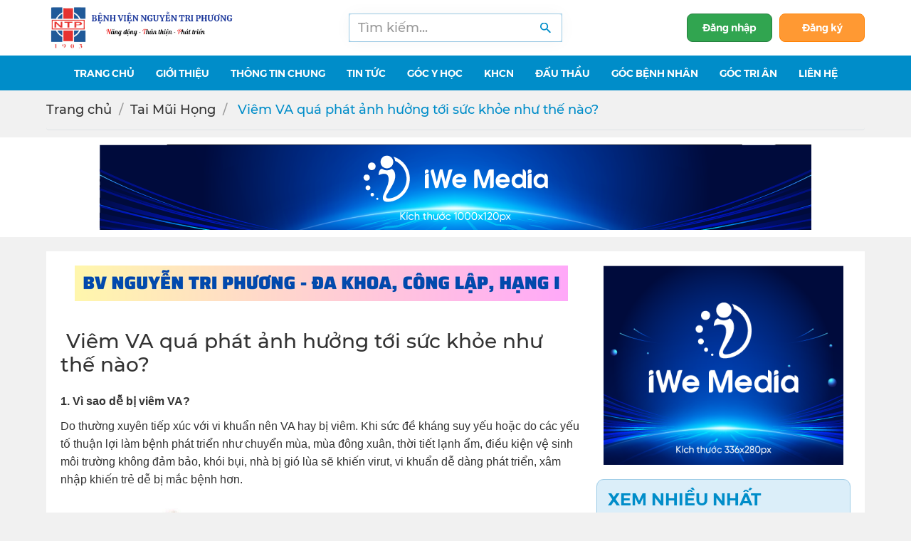

--- FILE ---
content_type: text/html; charset=UTF-8
request_url: https://bvnguyentriphuong.com.vn/tai-mui-hong/viem-va-qua-phat-anh-huong-toi-suc-khoe-nhu-the-nao
body_size: 12028
content:
<!DOCTYPE html>
<html lang="vi">

<head>
	<meta charset="UTF-8">
<meta name="robots" content="index,follow">
<meta http-equiv="X-UA-Compatible" content="IE=edge">
<meta name="viewport" content="width=device-width, initial-scale=1">
<meta name="format-detection" content="telephone=no">
<meta name="title" content="Viêm VA quá phát ảnh hưởng tới sức khỏe như thế nào? | BvNTP">
<meta name="description" content="Viêm VA quá phát là tình trạng viêm VA tái phát nhiều lần gây ảnh hưởng xấu tới sức khỏe. Viêm VA là bệnh lý tai mũi họng thường gặp ở trẻ em nhỏ 1  5 tuổi. Bệnh tuy không đe dọa tính mạng nhưng hay tái phát và gây ra nhiều biến chứng. ">
<meta name="keywords" content="Viêm VA quá phát ảnh hưởng tới sức khỏe như thế nào?">
<meta property="og:locale" content="vi_VN">
<meta property="og:type" content="website">
<meta property="og:title" content="Viêm VA quá phát ảnh hưởng tới sức khỏe như thế nào? | BvNTP">
<meta property="og:description" content="Viêm VA quá phát là tình trạng viêm VA tái phát nhiều lần gây ảnh hưởng xấu tới sức khỏe. Viêm VA là bệnh lý tai mũi họng thường gặp ở trẻ em nhỏ 1  5 tuổi. Bệnh tuy không đe dọa tính mạng nhưng hay tái phát và gây ra nhiều biến chứng. ">
<meta property="og:url" content="https://bvnguyentriphuong.com.vn/tai-mui-hong/viem-va-qua-phat-anh-huong-toi-suc-khoe-nhu-the-nao">
<meta property="og:site_name" content="Bệnh viện Nguyễn Tri Phương">
<meta property="og:image" content="https://bvnguyentriphuong.com.vn/uploads/072022/images/chuy%C3%AAn%20m%C3%B4n/ck%20l%E1%BA%BB/Tai%20m%C5%A9i%20h%E1%BB%8Dng/viem-va-qua-phat.png">
<meta property="og:image:alt" content="Viêm VA quá phát ảnh hưởng tới sức khỏe như thế nào?">
<meta name="twitter:card" content="summary">
<meta name="twitter:title" content="Viêm VA quá phát ảnh hưởng tới sức khỏe như thế nào? | BvNTP">
<meta name="twitter:domain" content="bvnguyentriphuong.com.vn">
<meta name="twitter:description" content="Viêm VA quá phát là tình trạng viêm VA tái phát nhiều lần gây ảnh hưởng xấu tới sức khỏe. Viêm VA là bệnh lý tai mũi họng thường gặp ở trẻ em nhỏ 1  5 tuổi. Bệnh tuy không đe dọa tính mạng nhưng hay tái phát và gây ra nhiều biến chứng. ">
<meta name="twitter:image" content="https://bvnguyentriphuong.com.vn/uploads/072022/images/chuy%C3%AAn%20m%C3%B4n/ck%20l%E1%BA%BB/Tai%20m%C5%A9i%20h%E1%BB%8Dng/viem-va-qua-phat.png">
<meta name="generator" content="Design by IWEB247">
<meta name="author" content="Design by IWEB247">
<meta name="copyright" content="Design by IWEB247">
<title>Viêm VA quá phát ảnh hưởng tới sức khỏe như thế nào? | BvNTP</title>
<link rel="canonical" href="https://bvnguyentriphuong.com.vn/tai-mui-hong/viem-va-qua-phat-anh-huong-toi-suc-khoe-nhu-the-nao">
<link rel="icon" href="/uploads/images/Logo_b%E1%BB%87nh_vi%E1%BB%87n.png" type="image/x-icon">
<link rel="shortcut icon" href="/uploads/images/Logo_b%E1%BB%87nh_vi%E1%BB%87n.png" type="image/x-icon">
<link rel="stylesheet" href="https://bvnguyentriphuong.com.vn/public/dist/bootstrap/bootstrap.min.css">
<link rel="stylesheet" href="https://bvnguyentriphuong.com.vn/public/dist/mmenu/jquery.mmenu.css">

<link rel="stylesheet" href="https://bvnguyentriphuong.com.vn/public/dist/styles/style.css">
<link rel="stylesheet" href="https://bvnguyentriphuong.com.vn/public/dist/styles/custom.css">

<script src="https://bvnguyentriphuong.com.vn/public/dist/scripts/scrollmagic/uncompressed/ScrollMagic.js"></script>
<script src="https://bvnguyentriphuong.com.vn/public/dist/scripts/scrollmagic/minified/ScrollMagic.min.js"></script>
<script src="https://bvnguyentriphuong.com.vn/public/dist/scripts/scrollmagic/uncompressed/plugins/debug.addIndicators.js"></script>
<!--<script src="https://sp.zalo.me/plugins/sdk.js"></script>-->

	<link rel="stylesheet" href="https://bvnguyentriphuong.com.vn/public/dist/styles/overadd.css">
<script src="https://bvnguyentriphuong.com.vn/public/dist/scripts/jquery2.min.js"></script>	<!-- Google tag (gtag.js) -->
<script async src="https://www.googletagmanager.com/gtag/js?id=G-FMDQRSSN70"></script>
<script>
  window.dataLayer = window.dataLayer || [];
  function gtag(){dataLayer.push(arguments);}
  gtag('js', new Date());

  gtag('config', 'G-FMDQRSSN70');
</script></head>

<body>
		<div class="wrapper">
		<header>
		<!-- Desktop -->
	<div class="d-none d-lg-block">
				<div class="header py-10 lazy bg-white">
						<div class="container">
				<div class="row">
					<div class="col-lg-3 d-flex align-items-center">
						<a href="/">
							<img src="/uploads/images/avatar/bvntp.png" alt="Bệnh viện Nguyễn Tri Phương">
						</a>
					</div>
					<div class="col-lg-6 d-flex align-items-center justify-content-center">
						<form action="https://www.google.com.vn/search" method="GET" target="_blank" class="box-search" onsubmit="$('#keyword_google').val('site:bvnguyentriphuong.com.vn ' + $('#keyword_search').val())">
							<div class="input-group border ibr-primary-color-border ibg-primary-light">
								<input type="text" id="keyword_search" class="form-control rounded border-0 shadow-center" placeholder="Tìm kiếm..." value="" autocomplete="off">
								<input type="hidden" name="q" id="keyword_google" value="">
								<button type="submit" class="itext-primary border-0"><i class="iwe iwe-search"></i></button>
							</div>
						</form>
					</div>
					<div class="col-lg-3 d-flex align-items-center justify-content-end">
													<div class="d-flex align-items-center text-xs">
								<a href="https://bvnguyentriphuong.com.vn/dang-nhap" class="btn-login strong d-flex align-items-center">
									Đăng nhập
								</a>
								<a href="https://bvnguyentriphuong.com.vn/dang-ky" class="btn-signup strong itext-9">Đăng ký</a>
							</div>
											</div>
				</div>
			</div>
		</div>
		<nav class="menu-top ibg-primary">
	<div class="container">
		<ul class="nav-menu d-flex justify-content-center">
												<li><a href="/">Trang Chủ</a>
											</li>
									<li><a href="#">Giới thiệu<i class="fas fa-sort-down"></i></a>
													<ul class="submenu">
																	<li><a href="https://bvnguyentriphuong.com.vn/gioi-thieu/su-menh-va-tam-nhin">Sứ mệnh - Tầm nhìn</a>
																			</li>
																	<li><a href="https://bvnguyentriphuong.com.vn/gioi-thieu/nang-luc-benh-vien-nguyen-tri-phuong">Năng lực Bệnh viện </a>
																			</li>
																	<li><a href="https://bvnguyentriphuong.com.vn/gioi-thieu/hinh-thanh-va-phat-trien">Hình thành và phát triển</a>
																			</li>
																	<li><a href="https://bvnguyentriphuong.com.vn/gioi-thieu/co-cau-to-chuc">Cơ cấu tổ chức</a>
																			</li>
																	<li><a href="https://bvnguyentriphuong.com.vn/gioi-thieu/ban-giam-doc">Ban Giám đốc</a>
																			</li>
																	<li><a href="https://bvnguyentriphuong.com.vn/khoi-chuyen-mon">Khối chuyên môn</a>
																			</li>
																	<li><a href="https://bvnguyentriphuong.com.vn/phong-chuc-nang">Phòng Chức Năng</a>
																			</li>
																	<li><a href="https://bvnguyentriphuong.com.vn/pho-bien-phap-luat/chinh-sach-quyen-rieng-tu">Chính sách quyền riêng tư</a>
																			</li>
															</ul>
											</li>
									<li><a href="#">Thông tin chung<i class="fas fa-sort-down"></i></a>
													<ul class="submenu">
																	<li><a href="https://bvnguyentriphuong.com.vn/quy-trinh-kham-benh">Quy trình khám bệnh</a>
																			</li>
																	<li><a href="https://bvnguyentriphuong.com.vn/bang-gia-vien-phi">Bảng giá viện phí</a>
																			</li>
																	<li><a href="https://bvnguyentriphuong.com.vn/hoi-dap">Hỏi đáp</a>
																			</li>
																	<li><a href="https://bvnguyentriphuong.com.vn/lich-kham-benh-dich-vu">Lịch khám bệnh dịch vụ</a>
																			</li>
																	<li><a href="https://bvnguyentriphuong.com.vn/xet-nghiem-tai-nha">Xét nghiệm tại nhà</a>
																			</li>
																	<li><a href="https://bvnguyentriphuong.com.vn/tu-lieu">Tư liệu</a>
																			</li>
															</ul>
											</li>
									<li><a href="#">Tin tức<i class="fas fa-sort-down"></i></a>
													<ul class="submenu">
																	<li><a href="https://bvnguyentriphuong.com.vn/thong-tin-benh-vien">Thông tin bệnh viện</a>
																			</li>
																	<li><a href="https://bvnguyentriphuong.com.vn/hoat-dong-doan-the">Hoạt động Đảng và đoàn thể</a>
																			</li>
																	<li><a href="https://bvnguyentriphuong.com.vn/thong-tin-khoa-hoc">Thông tin khóa học</a>
																			</li>
																	<li><a href="https://bvnguyentriphuong.com.vn/pho-bien-phap-luat">Phổ biến pháp luật</a>
																			</li>
																	<li><a href="https://bvnguyentriphuong.com.vn/van-ban-trien-khai-noi-bo">Văn bản triển khai nội bộ</a>
																			</li>
																	<li><a href="https://bvnguyentriphuong.com.vn/hoat-dong-khen-thuong-tam-guong-trong-bv">Khen thưởng, nêu gương</a>
																			</li>
															</ul>
											</li>
									<li><a href="#">Góc Y học<i class="fas fa-sort-down"></i></a>
													<ul class="submenu">
																	<li><a href="https://bvnguyentriphuong.com.vn/khoa-kham-benh">Khoa Khám bệnh</a>
																			</li>
																	<li><a href="https://bvnguyentriphuong.com.vn/khoi-noi">Khối Nội_Nhi</a>
																			</li>
																	<li><a href="https://bvnguyentriphuong.com.vn/khoi-ngoai">Khối Ngoại_Sản</a>
																			</li>
																	<li><a href="https://bvnguyentriphuong.com.vn/chuyen-khoa-le">Chuyên khoa lẻ</a>
																			</li>
																	<li><a href="https://bvnguyentriphuong.com.vn/can-lam-sang">Cận lâm sàng</a>
																			</li>
																	<li><a href="https://bvnguyentriphuong.com.vn/dieu-duong">Điều dưỡng</a>
																			</li>
																	<li><a href="https://bvnguyentriphuong.com.vn/hoat-dong-duoc">Khoa Dược</a>
																			</li>
																	<li><a href="https://bvnguyentriphuong.com.vn/kham-da-lieu-chuyen-sau">Da liễu chuyên sâu</a>
																			</li>
																	<li><a href="https://bvnguyentriphuong.com.vn/tham-my">Phẫu thuật thẩm mỹ</a>
																			</li>
															</ul>
											</li>
									<li><a href="#">KHCN<i class="fas fa-sort-down"></i></a>
													<ul class="submenu">
																	<li><a href="https://bvnguyentriphuong.com.vn/phac-do-dieu-tri">Phác đồ điều trị</a>
																			</li>
																	<li><a href="https://bvnguyentriphuong.com.vn/tai-lieu-chuyen-mon">Tài liệu chuyên môn</a>
																			</li>
																	<li><a href="https://bvnguyentriphuong.com.vn/quy-trinh-thu-tuc-hanh-chinh">Quy trình thủ tục hành chính</a>
																			</li>
																	<li><a href="https://bvnguyentriphuong.com.vn/nghien-cuu-duoc-dang-tai-tren-tap-chi-quoc-te">Nghiên cứu được đăng tải trên tạp chí quốc tế</a>
																			</li>
																	<li><a href="https://bvnguyentriphuong.com.vn/nghien-cuu-noi-bo-va-dang-tai-tap-chi-trong-nuoc">Nghiên cứu nội bộ và đăng tải tạp chí trong nước</a>
																			</li>
																	<li><a href="https://bvnguyentriphuong.com.vn/nghien-cuu-khoa-hoc-va-thu-nghiem-lam-sang">Nghiên cứu khoa học và Thử nghiệm lâm sàng</a>
																			</li>
															</ul>
											</li>
									<li><a href="https://bvnguyentriphuong.com.vn/thong-tin-dau-thau">Đấu thầu</a>
											</li>
									<li><a href="#">Góc Bệnh Nhân<i class="fas fa-sort-down"></i></a>
													<ul class="submenu">
																	<li><a href="https://bvnguyentriphuong.com.vn/cau-lac-bo-benh-nhan">Câu lạc bộ bệnh nhân</a>
																			</li>
																	<li><a href="https://bvnguyentriphuong.com.vn/bac-si-tu-van">Bác sĩ tư vấn</a>
																			</li>
																	<li><a href="https://bvnguyentriphuong.com.vn/danh-sach-video">Video clip y tế</a>
																			</li>
																	<li><a href="#">Thông tin & Tiện ích</a>
																					<ul class="submenu">
																									<li><a href="https://bvnguyentriphuong.com.vn/he-thong-thanh-toan-the">Hệ thống thanh toán thẻ</a></li>
																									<li><a href="https://bvnguyentriphuong.com.vn/phan-mem-dat-hen">Phần mềm đặt hẹn</a></li>
																									<li><a href="https://bvnguyentriphuong.com.vn/tin-tuc-y-duoc-khac">Tin tức y dược khác</a></li>
																							</ul>
																			</li>
																	<li><a href="https://bvnguyentriphuong.com.vn/lieu-thuoc-tinh-than">Liều thuốc tinh thần</a>
																			</li>
																	<li><a href="https://bvnguyentriphuong.com.vn/kien-thuc-cho-nguoi-benh">Kiến thức cho người bệnh</a>
																			</li>
																	<li><a href="https://bvnguyentriphuong.com.vn/tam-ly">Tâm lý</a>
																			</li>
															</ul>
											</li>
									<li><a href="#">Góc Tri Ân<i class="fas fa-sort-down"></i></a>
													<ul class="submenu">
																	<li><a href="https://bvnguyentriphuong.com.vn/hoat-dong-tu-thien">Hoạt động từ thiện</a>
																			</li>
																	<li><a href="https://bvnguyentriphuong.com.vn/thu-cam-on">Thư cám ơn</a>
																			</li>
																	<li><a href="https://bvnguyentriphuong.com.vn/gian-hang-yeu-thuong-hoat-dong-cua-manh-thuong-quan">Gian hàng yêu thương & hoạt động của mạnh thường quân</a>
																			</li>
															</ul>
											</li>
									<li><a href="/lien-he">Liên hệ</a>
											</li>
									</ul>
	</div>
</nav>	</div>
	<!-- Mobile -->
	<div class="d-lg-none">
		<div class="block-mobile-nav d-flex justify-content-between align-items-center">
			<a class="p-4" href="/">
				<img src="/uploads/images/avatar/bvntp.png" alt="Bệnh viện Nguyễn Tri Phương">
			</a>
			<a class="p-2" data-toggle="collapse" href="#collapseMBsearch" role="button" aria-expanded="false" aria-controls="collapseMBsearch"><i class="iwe iwe-search"></i><span class="sr-only">Search</span></a>
			<a class="p-2" data-toggle="collapse" href="#collapseMBuser" role="button" aria-expanded="false" aria-controls="collapseMBuser">
			<svg xmlns="http://www.w3.org/2000/svg" class="h-5 w-5" viewBox="0 0 20 20" fill="currentColor" style="width: 20px; height: 20px; color: #008dc9;">
			<path fill-rule="evenodd" d="M10 9a3 3 0 100-6 3 3 0 000 6zm-7 9a7 7 0 1114 0H3z" clip-rule="evenodd" />
			</svg>
			<span class="sr-only">Search</span></a>
			<a class="p-2 btn-menu" href="#menu-mobi">
				<i class="iwe iwe-menu"></i><span class="sr-only">Menu</span>
			</a>
		</div>
		<div class="dropfrm-search collapse" id="collapseMBsearch">
			<div class="nav-search">
				<form action="https://www.google.com.vn/search" method="GET" target="_blank" onsubmit="$('#keyword_google_mb').val('site:bvnguyentriphuong.com.vn ' + $('#keyword_search_mb').val())">
					<div class="input-group">
						<input type="text" id="keyword_search_mb" class="form-control rounded-0" placeholder="Từ khóa..." value="" autocomplete="off">
						<input type="hidden" name="q" id="keyword_google_mb" value="">
						<div class="input-group-append">
							<button class="btn rounded-0 ibg-primary text-white" type="submit">
								<i class="iwe iwe-search-white"></i>
							</button>
						</div>
					</div>
				</form>
			</div>
		</div>
		<div class="collapse" id="collapseMBuser" aria-labelledby="dropdownMenu">
													<div class="d-flex flex-column text-xs">
								<a href="https://bvnguyentriphuong.com.vn/dang-nhap" class="strong d-flex align-items-center p-2">
									Đăng nhập
								</a>
								<a href="https://bvnguyentriphuong.com.vn/dang-ky" class=" strong itext-9 p-2">Đăng ký</a>
							</div>
														</div>
		<nav id="menu-mobi">
  <div id="panel-menu">
    <ul>
                        <li><a href="/">Trang Chủ</a>
                      </li>
                  <li><a href="#">Giới thiệu</a>
                          <ul>
                                  <li><a href="https://bvnguyentriphuong.com.vn/gioi-thieu/su-menh-va-tam-nhin">Sứ mệnh - Tầm nhìn</a>
                                      </li>
                                  <li><a href="https://bvnguyentriphuong.com.vn/gioi-thieu/nang-luc-benh-vien-nguyen-tri-phuong">Năng lực Bệnh viện </a>
                                      </li>
                                  <li><a href="https://bvnguyentriphuong.com.vn/gioi-thieu/hinh-thanh-va-phat-trien">Hình thành và phát triển</a>
                                      </li>
                                  <li><a href="https://bvnguyentriphuong.com.vn/gioi-thieu/co-cau-to-chuc">Cơ cấu tổ chức</a>
                                      </li>
                                  <li><a href="https://bvnguyentriphuong.com.vn/gioi-thieu/ban-giam-doc">Ban Giám đốc</a>
                                      </li>
                                  <li><a href="https://bvnguyentriphuong.com.vn/khoi-chuyen-mon">Khối chuyên môn</a>
                                      </li>
                                  <li><a href="https://bvnguyentriphuong.com.vn/phong-chuc-nang">Phòng Chức Năng</a>
                                      </li>
                                  <li><a href="https://bvnguyentriphuong.com.vn/pho-bien-phap-luat/chinh-sach-quyen-rieng-tu">Chính sách quyền riêng tư</a>
                                      </li>
                              </ul>
                      </li>
                  <li><a href="#">Thông tin chung</a>
                          <ul>
                                  <li><a href="https://bvnguyentriphuong.com.vn/quy-trinh-kham-benh">Quy trình khám bệnh</a>
                                      </li>
                                  <li><a href="https://bvnguyentriphuong.com.vn/bang-gia-vien-phi">Bảng giá viện phí</a>
                                      </li>
                                  <li><a href="https://bvnguyentriphuong.com.vn/hoi-dap">Hỏi đáp</a>
                                      </li>
                                  <li><a href="https://bvnguyentriphuong.com.vn/lich-kham-benh-dich-vu">Lịch khám bệnh dịch vụ</a>
                                      </li>
                                  <li><a href="https://bvnguyentriphuong.com.vn/xet-nghiem-tai-nha">Xét nghiệm tại nhà</a>
                                      </li>
                                  <li><a href="https://bvnguyentriphuong.com.vn/tu-lieu">Tư liệu</a>
                                      </li>
                              </ul>
                      </li>
                  <li><a href="#">Tin tức</a>
                          <ul>
                                  <li><a href="https://bvnguyentriphuong.com.vn/thong-tin-benh-vien">Thông tin bệnh viện</a>
                                      </li>
                                  <li><a href="https://bvnguyentriphuong.com.vn/hoat-dong-doan-the">Hoạt động Đảng và đoàn thể</a>
                                      </li>
                                  <li><a href="https://bvnguyentriphuong.com.vn/thong-tin-khoa-hoc">Thông tin khóa học</a>
                                      </li>
                                  <li><a href="https://bvnguyentriphuong.com.vn/pho-bien-phap-luat">Phổ biến pháp luật</a>
                                      </li>
                                  <li><a href="https://bvnguyentriphuong.com.vn/van-ban-trien-khai-noi-bo">Văn bản triển khai nội bộ</a>
                                      </li>
                                  <li><a href="https://bvnguyentriphuong.com.vn/hoat-dong-khen-thuong-tam-guong-trong-bv">Khen thưởng, nêu gương</a>
                                      </li>
                              </ul>
                      </li>
                  <li><a href="#">Góc Y học</a>
                          <ul>
                                  <li><a href="https://bvnguyentriphuong.com.vn/khoa-kham-benh">Khoa Khám bệnh</a>
                                      </li>
                                  <li><a href="https://bvnguyentriphuong.com.vn/khoi-noi">Khối Nội_Nhi</a>
                                      </li>
                                  <li><a href="https://bvnguyentriphuong.com.vn/khoi-ngoai">Khối Ngoại_Sản</a>
                                      </li>
                                  <li><a href="https://bvnguyentriphuong.com.vn/chuyen-khoa-le">Chuyên khoa lẻ</a>
                                      </li>
                                  <li><a href="https://bvnguyentriphuong.com.vn/can-lam-sang">Cận lâm sàng</a>
                                      </li>
                                  <li><a href="https://bvnguyentriphuong.com.vn/dieu-duong">Điều dưỡng</a>
                                      </li>
                                  <li><a href="https://bvnguyentriphuong.com.vn/hoat-dong-duoc">Khoa Dược</a>
                                      </li>
                                  <li><a href="https://bvnguyentriphuong.com.vn/kham-da-lieu-chuyen-sau">Da liễu chuyên sâu</a>
                                      </li>
                                  <li><a href="https://bvnguyentriphuong.com.vn/tham-my">Phẫu thuật thẩm mỹ</a>
                                      </li>
                              </ul>
                      </li>
                  <li><a href="#">KHCN</a>
                          <ul>
                                  <li><a href="https://bvnguyentriphuong.com.vn/phac-do-dieu-tri">Phác đồ điều trị</a>
                                      </li>
                                  <li><a href="https://bvnguyentriphuong.com.vn/tai-lieu-chuyen-mon">Tài liệu chuyên môn</a>
                                      </li>
                                  <li><a href="https://bvnguyentriphuong.com.vn/quy-trinh-thu-tuc-hanh-chinh">Quy trình thủ tục hành chính</a>
                                      </li>
                                  <li><a href="https://bvnguyentriphuong.com.vn/nghien-cuu-duoc-dang-tai-tren-tap-chi-quoc-te">Nghiên cứu được đăng tải trên tạp chí quốc tế</a>
                                      </li>
                                  <li><a href="https://bvnguyentriphuong.com.vn/nghien-cuu-noi-bo-va-dang-tai-tap-chi-trong-nuoc">Nghiên cứu nội bộ và đăng tải tạp chí trong nước</a>
                                      </li>
                                  <li><a href="https://bvnguyentriphuong.com.vn/nghien-cuu-khoa-hoc-va-thu-nghiem-lam-sang">Nghiên cứu khoa học và Thử nghiệm lâm sàng</a>
                                      </li>
                              </ul>
                      </li>
                  <li><a href="https://bvnguyentriphuong.com.vn/thong-tin-dau-thau">Đấu thầu</a>
                      </li>
                  <li><a href="#">Góc Bệnh Nhân</a>
                          <ul>
                                  <li><a href="https://bvnguyentriphuong.com.vn/cau-lac-bo-benh-nhan">Câu lạc bộ bệnh nhân</a>
                                      </li>
                                  <li><a href="https://bvnguyentriphuong.com.vn/bac-si-tu-van">Bác sĩ tư vấn</a>
                                      </li>
                                  <li><a href="https://bvnguyentriphuong.com.vn/danh-sach-video">Video clip y tế</a>
                                      </li>
                                  <li><a href="#">Thông tin & Tiện ích</a>
                                          <ul>
                                                  <li><a href="https://bvnguyentriphuong.com.vn/he-thong-thanh-toan-the">Hệ thống thanh toán thẻ</a></li>
                                                  <li><a href="https://bvnguyentriphuong.com.vn/phan-mem-dat-hen">Phần mềm đặt hẹn</a></li>
                                                  <li><a href="https://bvnguyentriphuong.com.vn/tin-tuc-y-duoc-khac">Tin tức y dược khác</a></li>
                                              </ul>
                                      </li>
                                  <li><a href="https://bvnguyentriphuong.com.vn/lieu-thuoc-tinh-than">Liều thuốc tinh thần</a>
                                      </li>
                                  <li><a href="https://bvnguyentriphuong.com.vn/kien-thuc-cho-nguoi-benh">Kiến thức cho người bệnh</a>
                                      </li>
                                  <li><a href="https://bvnguyentriphuong.com.vn/tam-ly">Tâm lý</a>
                                      </li>
                              </ul>
                      </li>
                  <li><a href="#">Góc Tri Ân</a>
                          <ul>
                                  <li><a href="https://bvnguyentriphuong.com.vn/hoat-dong-tu-thien">Hoạt động từ thiện</a>
                                      </li>
                                  <li><a href="https://bvnguyentriphuong.com.vn/thu-cam-on">Thư cám ơn</a>
                                      </li>
                                  <li><a href="https://bvnguyentriphuong.com.vn/gian-hang-yeu-thuong-hoat-dong-cua-manh-thuong-quan">Gian hàng yêu thương & hoạt động của mạnh thường quân</a>
                                      </li>
                              </ul>
                      </li>
                  <li><a href="/lien-he">Liên hệ</a>
                      </li>
                            <li><a href="https://bvnguyentriphuong.com.vn/dang-nhap">Đăng nhập</a></li>
        <li><a href="https://bvnguyentriphuong.com.vn/dang-ky">Đăng ký</a></li>
          </ul>
  </div>
</nav>	</div>
</header>
		
<script type="application/ld+json"> 
{ 
  "@context":"http://schema.org", 
  "@type":"BreadcrumbList", 
  "itemListElement":[{ "@type":"ListItem", "position":1, "item":{ "@id":"https://bvnguyentriphuong.com.vn/tai-mui-hong", "name":"Tai Mũi Họng"}}] 
} </script> 

 <script type="application/ld+json">
{"@context":"http://schema.org", 
"@type":"NewsArticle", 
"mainEntityOfPage":{
  "@type":"WebPage","@id":"https://bvnguyentriphuong.com.vn/tai-mui-hong/viem-va-qua-phat-anh-huong-toi-suc-khoe-nhu-the-nao"}, 
  "headline":" Viêm VA quá phát ảnh hưởng tới sức khỏe như thế nào?",
  "description":"Viêm VA quá phát là tình trạng viêm VA tái phát nhiều lần gây ảnh hưởng xấu tới sức khỏe. Viêm VA là bệnh lý tai mũi họng thường gặp ở trẻ em nhỏ 1  5 tuổi. Bệnh tuy không đe dọa tính mạng nhưng hay tái phát và gây ra nhiều biến chứng. ",
  "keywords": "Viêm VA quá phát ảnh hưởng tới sức khỏe như thế nào?",
  "image":{"@type":"ImageObject",
    "url":"https://bvnguyentriphuong.com.vn/uploads/072022/images/chuy%C3%AAn%20m%C3%B4n/ck%20l%E1%BA%BB/Tai%20m%C5%A9i%20h%E1%BB%8Dng/viem-va-qua-phat.png"}, 
    "datePublished":"2022-08-05T15:00:24+07:00",
    "dateModified":"2022-08-05T14:57:00+07:00", 
    "author":{ "@type":"Person", "url": "https://bvnguyentriphuong.com.vn/gioi-thieu/hinh-thanh-va-phat-trien", "name":"Bệnh viện Nguyễn Tri Phương - đa khoa hạng 1 Tp.HCM" },  
    "publisher":{ 
      "@type": "Organization", 
      "name":"Bệnh viện Nguyễn Tri Phương - đa khoa hạng 1 Tp.HCM", 
      "url": "https://bvnguyentriphuong.com.vn",
      "logo":{"@type":"ImageObject", "url":"https://bvnguyentriphuong.com.vn/uploads/images/avatar/bvntp.png"
    }
  }
}      
</script> 
  <script type="application/ld+json">
  {
    "@context": "http://schema.org",
    "@type": "ItemList",
    "name": "Tin liên quan",
    "itemListElement": [
            {
        "@type": "ListItem",
        "position": 1,
        "item": {
          "@id": "https://bvnguyentriphuong.com.vn/tai-mui-hong/cau-truc-xuong-va-sun-cua-mui",
          "name": "Cấu trúc xương và sụn của mũi"
        }
      },            {
        "@type": "ListItem",
        "position": 2,
        "item": {
          "@id": "https://bvnguyentriphuong.com.vn/tai-mui-hong/giai-phau-cuon-mui-va-nhung-bat-thuong-hay-gap",
          "name": "Giải phẫu cuốn mũi và những bất thường hay gặp"
        }
      },            {
        "@type": "ListItem",
        "position": 3,
        "item": {
          "@id": "https://bvnguyentriphuong.com.vn/tai-mui-hong/cau-tao-tai-nguoi",
          "name": "Cấu tạo tai người"
        }
      },            {
        "@type": "ListItem",
        "position": 4,
        "item": {
          "@id": "https://bvnguyentriphuong.com.vn/tai-mui-hong/ro-luan-nhi-la-gi-co-the-gay-ra-bien-chung-gi",
          "name": "Rò luân nhĩ là gì? Có thể gây ra biến chứng gì"
        }
      },            {
        "@type": "ListItem",
        "position": 5,
        "item": {
          "@id": "https://bvnguyentriphuong.com.vn/tai-mui-hong/cap-nhat-luu-do-huong-dan-dieu-tri-viem-mui-xoang-man-tinh-cua-dien-dan-chau-au",
          "name": "Cập nhật lưu đồ hướng dẫn điều trị viêm mũi xoang mạn tính của Diễn đàn Châu Âu"
        }
      }          ]
  }
  </script>

<div class='block-breadcrumb b'><div class='container'><ul class='breadcrumb py-15 border-bottom'><li><a href="https://bvnguyentriphuong.com.vn/">Trang chủ</a></li><li><a href="https://bvnguyentriphuong.com.vn/tai-mui-hong">Tai Mũi Họng</a></li><li style="color:#008dc9">️ Viêm VA quá phát ảnh hưởng tới sức khỏe như thế nào?</li></ul></div></div>
			<div class="ads pt-20 text-center">
			<div class="container">
									<a href="https://iweb247.com/">
						<img src="https://bvnguyentriphuong.com.vn/uploads2025/userfiles/0/images/update-banner-1000x120px.png" alt="Liên hệ banner quảng cáo">
					</a>
							</div>
		</div>
	
    <div class="page-detail-news pt-20">
    <div class="container">
      <div class="bg-white px-20 pb-20">
        <div class="post-detail row">
          <div class="col-lg-8 col-md-7">
                                          <div class="ads pt-20 text-center">
                                      <a href="https://bvnguyentriphuong.com.vn/gioi-thieu/nang-luc-benh-vien-nguyen-tri-phuong">
                      <img src="https://bvnguyentriphuong.com.vn/uploads/112023/images/Th%C6%B0%C6%A1%CC%80ng%20du%CC%80ng/%C4%91%E1%BA%A7u%20m%E1%BB%97i%20b%C3%A0i.png" alt="">
                    </a>
                                  </div>
                                      <h1 class="b mt-30">️ Viêm VA quá phát ảnh hưởng tới sức khỏe như thế nào?</h1>
            <div class=" mt-20">
             
              <div id="toc" class="toc">
                  <button class="toc-btn">
                      <i class="fa fa-bars" aria-hidden="true"></i><span>Mục lục</span> 
                      <span class="arrow-icon"><i class="fa fa-angle-down" aria-hidden="true"></i></span>
                  </button>
              </div>
              <div class="tableOfContent prose">
                  <div class="block-editor-content block20 block-aritcle">
                      <div class="block-content content">
                          <p><strong><span style="font-size:16px;"><span style="font-family:Arial,Helvetica,sans-serif;">1. Vì sao dễ bị viêm VA?</span></span></strong></p>

<p><span style="font-size:16px;"><span style="font-family:Arial,Helvetica,sans-serif;">Do thường xuyên tiếp xúc với vi khuẩn nên VA hay bị viêm. Khi sức đề kháng suy yếu hoặc do các yếu tố thuận lợi làm bệnh phát triển như chuyển mùa, mùa đông xuân, thời tiết lạnh ẩm, điều kiện vệ sinh môi trường không đảm bảo, khói bụi, nhà bị gió lùa sẽ khiến virut, vi khuẩn dễ dàng phát triển, xâm nhập khiến trẻ dễ bị mắc bệnh hơn.</span></span></p>

<p style="text-align: center;"><span style="font-size:16px;"><span style="font-family:Arial,Helvetica,sans-serif;"><img alt="viem-va-qua-phat" aria-describedby="caption-attachment-58013" data-lazy-src="https://benhvienthucuc.vn/wp-content/uploads/2016/07/viem-va-qua-phat.png" data-ll-status="loaded" height="314" src="https://benhvienthucuc.vn/wp-content/uploads/2016/07/viem-va-qua-phat.png" width="500" /></span></span></p>

<p id="caption-attachment-58013" style="text-align: center;"><em><span style="font-size:16px;"><span style="font-family:Arial,Helvetica,sans-serif;">Do thường xuyên tiếp xúc với vi khuẩn nên VA hay bị viêm</span></span></em></p>

<p><span style="font-size:16px;"><span style="font-family:Arial,Helvetica,sans-serif;">Với trẻ còi xương, suy dinh dưỡng, trẻ&nbsp;đẻ non, cơ địa dị ứng hoặc đang mắc bệnh mạn tính hoặc bệnh làm suy giảm hệ thống miễn dịch, như sởi, cúm&hellip; cũng là những yếu tố thuận lợi cho viêm V.A tái diễn.</span></span></p>

<p><span style="font-size:16px;"><span style="font-family:Arial,Helvetica,sans-serif;">Viêm VA chiếm tỷ lệ khá cao, khoảng 30 &ndash; 40% trẻ em Việt Nam, như vậy cứ 3 trẻ thì có 1&nbsp;trẻ bị viêm VA, tần suất mỗi năm trẻ có thể bị 4 &ndash; 6 đợt viêm cấp.</span></span></p>

<p>&nbsp;</p>

<p><strong><span style="font-size:16px;"><span style="font-family:Arial,Helvetica,sans-serif;">2. Viêm VA quá phát gây ảnh hưởng tới sức khỏe</span></span></strong></p>

<p><span style="font-size:16px;"><span style="font-family:Arial,Helvetica,sans-serif;">Khi viêm VA kéo dài, tổ chức VA có thể xơ hóa hoặc quá phát gọi là viêm VA mạn tính, kích thước VA tăng lên gây hẹp cửa mũi sau, cản trở thông khí qua mũi, làm giảm lượng không khí vào phổi, dẫn tới thiếu oxy cung cấp cho não.</span></span></p>

<p><span style="font-size:16px;"><span style="font-family:Arial,Helvetica,sans-serif;">Khi bị viêm VA quá phát, trẻ chảy mũi thường xuyên, lúc nhiều lúc ít, khi trong khi đục, nhiều khi chảy mũi xanh kéo dài, trước kia thường thấy trẻ thò lò mũi xanh. Trẻ tắc ngạt mũi phải thở bằng miệng, ngủ không ngon giấc, hay giật mình, hoảng hốt, ngủ ngáy và có khi có những cơn ngưng thở khi ngủ rất nguy hiểm.</span></span></p>

<p style="text-align: center;"><span style="font-size:16px;"><span style="font-family:Arial,Helvetica,sans-serif;"><img alt="Viêm VA quá phát ảnh hưởng như thé nào đến sức khỏe" aria-describedby="caption-attachment-58014" data-lazy-src="https://benhvienthucuc.vn/wp-content/uploads/2016/07/viem-va-qua-phat1.jpg" data-ll-status="loaded" height="350" src="https://benhvienthucuc.vn/wp-content/uploads/2016/07/viem-va-qua-phat1.jpg" width="500" /></span></span></p>

<p id="caption-attachment-58014" style="text-align: center;"><em><span style="font-size:16px;"><span style="font-family:Arial,Helvetica,sans-serif;">Viêm VA quá phát gây nhiều biến chứng nguy hiểm tới sức khỏe của trẻ nên cần điều trị sớm</span></span></em></p>

<p><span style="font-size:16px;"><span style="font-family:Arial,Helvetica,sans-serif;">Ban ngày trẻ mệt mỏi, lờ đờ, học hành không tập trung, khó tiếp thu. Có khi trẻ nghe kém, sự phát triển thể chất và trí tuệ đều bị ảnh hưởng.</span></span></p>

<p>&nbsp;</p>

<p><strong><span style="font-size:16px;"><span style="font-family:Arial,Helvetica,sans-serif;">3. Điều trị viêm VA quá phát</span></span></strong></p>

<p><span style="font-size:16px;"><span style="font-family:Arial,Helvetica,sans-serif;">Khi VA bị viêm, viêm tái diễn nhiều lần thì nó không còn khả năng để thực thi nhiệm vụ của mình nữa. Mặt khác, khi VA bị viêm quá phát làm bít tắc cửa mũi sau, cản trở đường thở bằng mũi, ứ đọng dịch và mủ ở mũi. Những hiện tượng này gây ra rất nhiều biến chứng. Bản thân VA bị viêm mạn tính còn là nơi trú ngụ lý tưởng của nhiều loại vi khuẩn gây bệnh. Do đó, trong trường hợp này nạo V.A là cần thiết.</span></span></p>

<p><span style="font-size:16px;"><span style="font-family:Arial,Helvetica,sans-serif;">Khi bị viêm VA quá phát thường được chỉ định điều trị bằng phương pháp phẫu thuật bởi VA quá phát là tình trạng bệnh tái đi tái lại nhiều lần, điều trị bằng thuốc không có hiệu quả.</span></span></p>

<p style="text-align: center;"><span style="font-size:16px;"><span style="font-family:Arial,Helvetica,sans-serif;"><img alt="Cha mẹ cần đưa bé tới bệnh viện để bác sĩ tiến hành nạo VA điều trị bệnh cho bé" aria-describedby="caption-attachment-58015" data-lazy-src="https://benhvienthucuc.vn/wp-content/uploads/2016/07/viem-va-qua-phat2.jpg" data-ll-status="loaded" height="311" src="https://benhvienthucuc.vn/wp-content/uploads/2016/07/viem-va-qua-phat2.jpg" width="500" /></span></span></p>

<p id="caption-attachment-58015" style="text-align: center;"><em><span style="font-size:16px;"><span style="font-family:Arial,Helvetica,sans-serif;">Cha mẹ cần đưa bé tới bệnh viện để bác sĩ tiến hành&nbsp;nạo VA&nbsp;điều trị bệnh cho bé</span></span></em></p>

<p><span style="font-size:16px;"><span style="font-family:Arial,Helvetica,sans-serif;">Nạo VA là một thủ thuật đơn giản, có thể thực hiện dưới gây mê hoặc gây tê tại chỗ, thủ thuật chỉ diễn ra trong vài phút và người bệnh có thể về nhà sau đó nửa giờ. Trẻ sau nạo VA vẫn ăn uống bình thường.</span></span></p>

<p><span style="font-size:16px;"><span style="font-family:Arial,Helvetica,sans-serif;">Để điều trị hiệu quả bệnh viêm VA quá phát, người bệnh cần tìm đến các bệnh viện có chuyên khoa Tai mũi họng để được bác sĩ trực tiếp thăm khám, chẩn đoán và điều trị bệnh.</span></span></p>

<p>&nbsp;</p>

<p><span style="font-size:16px;"><span style="font-family:Arial,Helvetica,sans-serif;"><strong><a href="https://bvnguyentriphuong.com.vn/" target="_blank">Bệnh viện Nguyễn Tri Phương</a>&nbsp;</strong>-&nbsp;Đa khoa&nbsp;Hạng I Thành phố Hồ Chí Minh</span></span></p>

<p><span style="font-size:16px;"><span style="font-family:Arial,Helvetica,sans-serif;"><img alt="" src="https://bvnguyentriphuong.com.vn/uploads/images/icon%20chung/facebook-icon.png" />&nbsp;&nbsp;<a href="http://facebook.com/BVNTP">facebook.com/BVNTP</a></span></span></p>

<p><span style="font-size:16px;"><span style="font-family:Arial,Helvetica,sans-serif;"><img alt="" src="https://bvnguyentriphuong.com.vn/uploads/images/icon%20chung/YouTube-icon.png" />&nbsp;&nbsp;<a href="http://youtube.com/bvntp">youtube.com/bvntp</a></span></span></p>
                      </div>
                  </div>
              </div>

              <div id="tocfix" class="toc toc-fix">
                  <button class="toc-btn">
                      <i class="fa fa-bars" aria-hidden="true"></i>
                  </button>
              </div>
            </div>
            
              
                          <div class="rely mt-30">
                <h2 class="strong itext-red mb-15">BÀI VIẾT KHÁC</h2>
                                  <div class="item liCustom position-relative pl-15 mt-10">
                    <div class="name">
                      <a class="itext-primary text-xs b line-2" href="https://bvnguyentriphuong.com.vn/tai-mui-hong/cau-truc-xuong-va-sun-cua-mui">Cấu trúc xương và sụn của mũi</a>
                    </div>
                  </div>
                                  <div class="item liCustom position-relative pl-15 mt-10">
                    <div class="name">
                      <a class="itext-primary text-xs b line-2" href="https://bvnguyentriphuong.com.vn/tai-mui-hong/giai-phau-cuon-mui-va-nhung-bat-thuong-hay-gap">Giải phẫu cuốn mũi và những bất thường hay gặp</a>
                    </div>
                  </div>
                                  <div class="item liCustom position-relative pl-15 mt-10">
                    <div class="name">
                      <a class="itext-primary text-xs b line-2" href="https://bvnguyentriphuong.com.vn/tai-mui-hong/cau-tao-tai-nguoi">Cấu tạo tai người</a>
                    </div>
                  </div>
                                  <div class="item liCustom position-relative pl-15 mt-10">
                    <div class="name">
                      <a class="itext-primary text-xs b line-2" href="https://bvnguyentriphuong.com.vn/tai-mui-hong/ro-luan-nhi-la-gi-co-the-gay-ra-bien-chung-gi">Rò luân nhĩ là gì? Có thể gây ra biến chứng gì</a>
                    </div>
                  </div>
                                  <div class="item liCustom position-relative pl-15 mt-10">
                    <div class="name">
                      <a class="itext-primary text-xs b line-2" href="https://bvnguyentriphuong.com.vn/tai-mui-hong/cap-nhat-luu-do-huong-dan-dieu-tri-viem-mui-xoang-man-tinh-cua-dien-dan-chau-au">Cập nhật lưu đồ hướng dẫn điều trị viêm mũi xoang mạn tính của Diễn đàn Châu Âu</a>
                    </div>
                  </div>
                              
              </div>
                                                      <div class="ads pt-20 text-center">
                                      <a href="">
                      <img src="https://bvnguyentriphuong.com.vn/uploads/112023/images/Th%C6%B0%C6%A1%CC%80ng%20du%CC%80ng/Logo/loi-dan-do.png" alt="">
                    </a>
                                  </div>
                                                                                      <div class="ads mt-20 text-center">
                                          <a href="">
                        <img src="https://bvnguyentriphuong.com.vn/uploads2025/userfiles/0/images/update-banner-970x250px.png" alt="">
                      </a>
                                      </div>
                                        </div>
          
          <div class=" col-lg-4 col-md-5">
            <div class="post-slide">
              <div class="sidebar">
	<div class="slide-fixed">
									<div class="ads mt-10 text-center">
											<a href="https://iweb247.com/">
							<img src="https://bvnguyentriphuong.com.vn/uploads2025/userfiles/0/images/update-banner-336x280px.png" alt="Liên hệ banner quảng cáo">
						</a>
									</div>
												<div class="item mt-10 px-15 py-10 rounded-lg border ibr-primary-color-border ibg-primary-light">
				<div class="strong itext-primary text-md">XEM NHIỀU NHẤT</div>
									<div class="item liCustom position-relative pl-15 mt-10">
						<div class="name">
							<a class="itext-primary text-xs b line-2" href="https://bvnguyentriphuong.com.vn/thong-tin-benh-vien/xet-nghiem-sang-loc-benh-lao-truoc-khi-nhap-canh-vao-nhat-ban-jpets">Xét nghiệm sàng lọc bệnh lao trước khi nhập cảnh vào Nhật Bản (JPETS) triển khai tại BV Nguyễn Tri Phương</a>
						</div>
					</div>
									<div class="item liCustom position-relative pl-15 mt-10">
						<div class="name">
							<a class="itext-primary text-xs b line-2" href="https://bvnguyentriphuong.com.vn/thong-tin-khoa-hoc/thong-bao-chieu-sinh-chuong-trinh-thuc-hanh-doi">Thông báo chiêu sinh Chương trình thực hành đối với chức danh Bác sĩ y khoa và Điều dưỡng năm 2024</a>
						</div>
					</div>
									<div class="item liCustom position-relative pl-15 mt-10">
						<div class="name">
							<a class="itext-primary text-xs b line-2" href="https://bvnguyentriphuong.com.vn/phan-mem-dat-hen/mo-them-dich-vu-danh-cho-khach-hang-goi-kham-dinh-ky-duoc-quan-ly-tu-van">️ Mở thêm dịch vụ dành cho khách hàng: gói khám định kỳ được quản lý, tư vấn</a>
						</div>
					</div>
									<div class="item liCustom position-relative pl-15 mt-10">
						<div class="name">
							<a class="itext-primary text-xs b line-2" href="https://bvnguyentriphuong.com.vn/kham-da-lieu-chuyen-sau/tham-my-noi-khoa-dung-nhung-ky-thuat-gi"> Thẩm mỹ nội khoa là gì? Dùng những kỹ thuật gì?</a>
						</div>
					</div>
									<div class="item liCustom position-relative pl-15 mt-10">
						<div class="name">
							<a class="itext-primary text-xs b line-2" href="https://bvnguyentriphuong.com.vn/tham-my/tham-my-ngoai-khoa-la-gi">Thẩm mỹ ngoại khoa là gì?</a>
						</div>
					</div>
									<div class="item liCustom position-relative pl-15 mt-10">
						<div class="name">
							<a class="itext-primary text-xs b line-2" href="https://bvnguyentriphuong.com.vn/gioi-thieu/nang-luc-benh-vien-nguyen-tri-phuong">Năng lực Bệnh viện Nguyễn Tri Phương</a>
						</div>
					</div>
							</div>

			<!-- Schema: Bài viết xem nhiều -->
							<script type="application/ld+json">
				{
				"@context": "https://schema.org",
				"@type": "ItemList",
				"name": "Bài viết xem nhiều",
				"itemListOrder": "http://schema.org/ItemListOrderDescending",
				"numberOfItems": 6,
				"itemListElement": [
										{
					"@type": "ListItem",
					"position": 1,
					"item": {
						"@id": "https://bvnguyentriphuong.com.vn/thong-tin-benh-vien/xet-nghiem-sang-loc-benh-lao-truoc-khi-nhap-canh-vao-nhat-ban-jpets",
						"name": "Xét nghiệm sàng lọc bệnh lao trước khi nhập cảnh vào Nhật Bản JPETS triển khai tại BV Nguyễn Tri Phương"
					}
					},
										{
					"@type": "ListItem",
					"position": 2,
					"item": {
						"@id": "https://bvnguyentriphuong.com.vn/thong-tin-khoa-hoc/thong-bao-chieu-sinh-chuong-trinh-thuc-hanh-doi",
						"name": "Thông báo chiêu sinh Chương trình thực hành đối với chức danh Bác sĩ y khoa và Điều dưỡng năm 2024"
					}
					},
										{
					"@type": "ListItem",
					"position": 3,
					"item": {
						"@id": "https://bvnguyentriphuong.com.vn/phan-mem-dat-hen/mo-them-dich-vu-danh-cho-khach-hang-goi-kham-dinh-ky-duoc-quan-ly-tu-van",
						"name": " Mở thêm dịch vụ dành cho khách hàng gói khám định kỳ được quản lý, tư vấn"
					}
					},
										{
					"@type": "ListItem",
					"position": 4,
					"item": {
						"@id": "https://bvnguyentriphuong.com.vn/kham-da-lieu-chuyen-sau/tham-my-noi-khoa-dung-nhung-ky-thuat-gi",
						"name": " Thẩm mỹ nội khoa là gì? Dùng những kỹ thuật gì?"
					}
					},
										{
					"@type": "ListItem",
					"position": 5,
					"item": {
						"@id": "https://bvnguyentriphuong.com.vn/tham-my/tham-my-ngoai-khoa-la-gi",
						"name": "Thẩm mỹ ngoại khoa là gì?"
					}
					},
										{
					"@type": "ListItem",
					"position": 6,
					"item": {
						"@id": "https://bvnguyentriphuong.com.vn/gioi-thieu/nang-luc-benh-vien-nguyen-tri-phuong",
						"name": "Năng lực Bệnh viện Nguyễn Tri Phương"
					}
					}
									]
				}
				</script>
			
																						<div class="item mt-10">
									<div class="ads  text-center">
						<a href="https://bvnguyentriphuong.com.vn/quy-trinh-kham-benh/huong-dan-dat-hen-kham-benh-voi-globedr">
							<img src="https://bvnguyentriphuong.com.vn/uploads/images/tin%20t%E1%BB%A9c%20b%E1%BB%87nh%20vi%E1%BB%87n/sb_%C4%91a%CC%A3%CC%86t%20li%CC%A3ch.png" alt="Đặt hẹn khám" class="w-100 h-auto">
						</a>
					</div>
									<div class="ads mt-10 text-center">
						<a href="https://www.facebook.com/dichvutainha.bvntp">
							<img src="https://bvnguyentriphuong.com.vn/uploads/082021/images/Trang%20web/sb_khamtainha.png" alt="Khám tại nhà" class="w-100 h-auto">
						</a>
					</div>
									<div class="ads mt-10 text-center">
						<a href="https://bvnguyentriphuong.com.vn/thong-tin-benh-vien/dich-vu-lay-mau-xet-nghiem-tai-nha">
							<img src="https://bvnguyentriphuong.com.vn/uploads/112023/images/Th%C6%B0%C6%A1%CC%80ng%20du%CC%80ng/Logo/sb_xn.png" alt="Xét nghiệm tại nhà, công ty " class="w-100 h-auto">
						</a>
					</div>
									<div class="ads mt-10 text-center">
						<a href="https://bvnguyentriphuong.com.vn/khoa-nhi/huong-dan-tiem-ngua-tai-benh-vien-nguyen-tri-phuong">
							<img src="https://bvnguyentriphuong.com.vn/uploads/112023/images/Th%C6%B0%C6%A1%CC%80ng%20du%CC%80ng/Logo/tiem_ngua.png" alt="Tiêm ngừa bảo vệ sức khoẻ" class="w-100 h-auto">
						</a>
					</div>
							</div>
							<div class="item mt-10">
									<div class="ads  text-center">
													<a href="https://iweb247.com/">
								<img src="https://bvnguyentriphuong.com.vn/uploads2025/userfiles/0/images/update-banner-336x280px.png" alt="Liên hệ banner quảng cáo " class="w-100 h-auto">
							</a>
											</div>
							</div>
			</div>
</div>
</div>            </div>
          </div>
        </div>
        							

      </div>
    </div>
  </div>
  

<script src="https://bvnguyentriphuong.com.vn/public/dist/scripts/jquery.mark.js"></script>
<!-- <script type="text/javascript" src="https://platform-api.sharethis.com/js/sharethis.js#property=64b8913571afd40013e96adb&product=inline-share-buttons&source=platform" async="async"></script> -->

<style>
/* wToc */
.toc {
  border-radius: 4px; margin: 20px 0; }
  .toc.affix {
    position: static; }
  .toc .toc-list > .active > a, .toc .toc-list > .active:hover > a,
  .toc .toc-list > .active :focus > a {border-right: 2px solid #428bca; }
  .toc .toc-list {border: 1px solid #ddd;}
  .toc .toc-list li a {display:block; font-size: 16px; padding: 4px 15px; color: #ec1e24;font-weight: 600;}
  .toc .toc-list li a:hover {background-color: rgb(214 137 137 / 30%);}
  .toc .toc-list li.toc-level-3 a {font-weight: 500; padding-left: 25px;}
   
.toc-fix {
    position: fixed;
    top: 10%;
    left: 0;
    width: 250px!important;
    border: 0;
    z-index: 99;
  display: none;
}
.toc-fix.show {
  display:block;
}
.toc .toc-btn {
  width: 100%; height: 40px; border: 1px solid #ddd; background-color: #f5f5f5; color: #ec1e24; cursor: pointer; display: flex; align-items:center; gap: 10px; padding: 0 15px; font-size: 16px; font-weight: 600; margin-bottom: -1px;
}
.toc .toc-btn .arrow-icon {margin-left:auto; font-size: 20px; }
.toc .toc-btn .arrow-icon i {font-weight: 800;}
.toc-fix .toc-btn {
    width: 40px;
    height: 40px;
    font-size: 16px;
    justify-content: center;
}

.toc-fix .toc-list {
  background-color: #fff;
  height: 362px;
  overflow-y: auto;
  display: none;
}
@media screen and (min-width: 992px) and (min-height: 700px) {
  .toc.affix {
    position: fixed; }
  .toc .nav > .active > ul {
    display: block; } }
</style>

<script>
$(document).ready(function (){
    $('.toc-btn').click(function(){
      $(this).next().slideToggle();
    });

    var divTop = $('#toc').offset().top;
    var divHeight = $('#toc').outerHeight();
    var totalHeight = divTop + divHeight;

    $(window).scroll(function(event) { 
      var st = $(this).scrollTop();
      if (st > totalHeight) {
        $('.toc-fix').addClass('show');
      } else {
        $('.toc-fix').removeClass('show');
      }
    });
});

function createTableOfContents(containerId) {
  const headings = $('.tableOfContent').find('h2, h3, h4, h5, h6');

  if (headings.length > 1) {
    const tocDiv = $('#' + containerId);
    if (tocDiv.length) {
      // UL chính là ItemList
      const tocList = $('<ul>')
        .addClass('toc-list')
        .attr('itemscope', '')
        .attr('itemtype', 'https://schema.org/ItemList');

      let position = 1;

      headings.each(function(index) {
        const headingLevel = parseInt(this.tagName[1]); 
        const webSafeId = $(this).text().trim().replace(/[^\w ]+/g,'').replace(/\s+/g, '-').toLowerCase();
        $(this).attr('id', webSafeId);

        const linkText = $(this).text();
        const link = $('<a>')
          .attr('href', `#${webSafeId}`)
          .attr('itemprop', 'item')
          .attr('itemscope', '')
          .attr('itemtype', 'https://schema.org/Thing')
          .append(
            $('<span>')
              .attr('itemprop', 'name')
              .text(linkText)
          );

        // Mỗi LI là ListItem
        const listItem = $('<li>')
          .addClass(`toc-item toc-level-${headingLevel}`)
          .attr('itemprop', 'itemListElement')
          .attr('itemscope', '')
          .attr('itemtype', 'https://schema.org/ListItem')
          .append(link)
          .append(
            $('<meta>')
              .attr('itemprop', 'position')
              .attr('content', position++)
          );

        tocList.append(listItem);

        // Smooth scroll
        link.on('click', function(event) {
          event.preventDefault();
          const target = $(link.attr('href'));
          $('html, body').animate({
            scrollTop: target.offset().top
          }, 800);
        });
      });

      tocDiv.append(tocList);
    }
  } else {
    const tocDiv = $('#' + containerId);
    tocDiv.hide();
  }
}

createTableOfContents('toc');
createTableOfContents('tocfix');
</script>
		  <div class="container">
    <div class="ads py-20 px-20 bg-white">
      <div class="ads-inner">
                  <div class="item">
            <a href="https://bvnguyentriphuong.com.vn/dinh-duong/thuc-pham-nao-khong-tot-voi-tinh-trung-nam-gioi">
              <div class="bg-img lazy ratio-16-9" data-src="https://bvnguyentriphuong.com.vn/uploads/032022/images/th%C6%B0%E1%BB%9Dng%20d%C3%B9ng/%C4%91%E1%BB%93-chi%C3%AAn-r%C3%A1n.jpg"></div>
              <h3 class="title line-5">️ Thực phẩm nào không tốt với tinh trùng nam giới?</h3>
            </a>
          </div>
                  <div class="item">
            <a href="https://bvnguyentriphuong.com.vn/dinh-duong/6-su-that-ve-caffeine-ban-nen-biet">
              <div class="bg-img lazy ratio-16-9" data-src="https://bvnguyentriphuong.com.vn/uploads/092023/images/Chuy%C3%AAn%20khoa/Dinh%20d%C6%B0%E1%BB%A1ng/ca-phe-phin.jpg"></div>
              <h3 class="title line-5">6 sự thật về caffeine bạn nên biết</h3>
            </a>
          </div>
                  <div class="item">
            <a href="https://bvnguyentriphuong.com.vn/thu-cam-on/thu-cam-on-hoc-vien-lop-cao-cap-chinh-tri-thuoc-doan-tphcm-khoa-75">
              <div class="bg-img lazy ratio-16-9" data-src="https://bvnguyentriphuong.com.vn/uploads2025/images/logo/thu-cam-on.jpg"></div>
              <h3 class="title line-5">Thư cảm ơn học viên lớp Cao cấp chính trị thuộc Đoàn TP.HCM khóa 75</h3>
            </a>
          </div>
                  <div class="item">
            <a href="https://bvnguyentriphuong.com.vn/benh-truyen-nhiem/viem-da-day-do-hp-la-gi-thuc-hien-dieu-tri-benh-bang-cach-nao">
              <div class="bg-img lazy ratio-16-9" data-src="https://bvnguyentriphuong.com.vn/uploads/072022/images/chuy%C3%AAn%20m%C3%B4n/B%E1%BB%87nh%20truy%E1%BB%81n%20nhi%E1%BB%85m/vi-khuan-hp96-600x338.jpg"></div>
              <h3 class="title line-5">Viêm dạ dày do HP là gì? Thực hiện điều trị bệnh bằng cách nào?</h3>
            </a>
          </div>
                  <div class="item">
            <a href="https://bvnguyentriphuong.com.vn/tam-ly/tam-ly-o-tre-vi-thanh-nien">
              <div class="bg-img lazy ratio-16-9" data-src="https://bvnguyentriphuong.com.vn/uploads/112023/images/Chuy%C3%AAn%20khoa/D%C6%B0%E1%BB%A3c/T%C3%A2m%20th%E1%BA%A7n%20kinh/T%C3%A2m%20th%E1%BA%A7n%20kinh/tre-vi-thanh-nien.jpg"></div>
              <h3 class="title line-5">Tâm lý ở trẻ vị thành niên</h3>
            </a>
          </div>
                  <div class="item">
            <a href="https://bvnguyentriphuong.com.vn/lich-kham-benh-dich-vu/lich-kham-benh-dich-vu-tu-ngay-5-9-thang-5-nam-2025">
              <div class="bg-img lazy ratio-16-9" data-src="https://bvnguyentriphuong.com.vn/uploads2025/images/logo/thong-bao-2.png"></div>
              <h3 class="title line-5">Lịch khám bệnh dịch vụ từ ngày 5 - 9 tháng 5 năm 2025</h3>
            </a>
          </div>
                  <div class="item">
            <a href="https://bvnguyentriphuong.com.vn/tin-tu-cac-co-so-y-te/thay-doi-kinh-nguyet-sau-tiem-vac-xin-covid">
              <div class="bg-img lazy ratio-16-9" data-src="https://bvnguyentriphuong.com.vn/uploads/082021/images/th%C6%B0%E1%BB%9Dng%20d%C3%B9ng/tin%20t%E1%BB%A9c.jpg"></div>
              <h3 class="title line-5">️ Thay đổi kinh nguyệt sau tiêm vắc xin Covid</h3>
            </a>
          </div>
                  <div class="item">
            <a href="https://bvnguyentriphuong.com.vn/dieu-duong/de-xuat-thoi-gian-bieu-01-ngay-cho-ban-them-khoe-manh">
              <div class="bg-img lazy ratio-16-9" data-src="https://bvnguyentriphuong.com.vn/uploads/032022/images/Chuy%C3%AAn%20m%C3%B4n/ch%E1%BB%A9c%20n%C4%83ng/S%E1%BB%91ng-kh%E1%BB%8Fe-m%E1%BA%A1nh.jpg"></div>
              <h3 class="title line-5">️ Đề xuất thời gian biểu 01 ngày cho bạn thêm khỏe mạnh</h3>
            </a>
          </div>
              </div>
    </div>
  </div>
<footer class="footer mt-20">
  <div class="ibg-footer pb-40">
    <div class="container">
      <div class="row">
        <div class="col-md-8">
          <div class="item mt-40 text-white">
                                      <div class="block-editor-content mt-15"><p><span style="font-size:16px;">468 Nguyễn Trãi, Phường An Đông, TP.Hồ Chí Minh</span></p>

<p><span style="font-size:16px;">☎&nbsp;(028) 39234332 - 73077307&nbsp;&nbsp;</span></p>

<p><a href="#"><span style="font-size:16px;"><strong>truyenthong</strong>@bvnguyentriphuong.com.vn</span></a></p>

<p>&nbsp;</p>

<p><span style="font-size:18px"><b><a href="https://bvnguyentriphuong.com.vn/bang-gia-vien-phi"><span style="color:#f1c40f;">Viện phí</span></a><font color="#ecf0f1">&nbsp;</font></b></span><strong><span style="color:#f1c40f">/</span></strong><strong> </strong><a href="http://tracuuhoadon.mobifoneinvoice.vn/"><span style="color:#f1c40f;"><span style="font-size:18px"><b>Hóa đơn điện tử</b></span></span></a></p>
</div>
                      </div>
        </div>
        <div class="col-md-4">
          <div class="item mt-30 text-white">
                                      <div class="block-editor-content mt-15"><p><a href="https://bvnguyentriphuong.com.vn/to-chuc-can-bo"><span style="color:#f1c40f;"><strong>THÔNG TIN TUYỂN DỤNG</strong></span></a></p>

<p><a href="https://docs.google.com/forms/d/e/1FAIpQLSfAwLQz9bz1XJyhOldkPgvRrLjv0MPvDoG2-TFwi0KXfTuO8Q/viewform"><span style="color:#f1c40f;"><span style="font-size:18px;"><b>Mẫu báo cáo sự cố y khoa</b></span></span></a></p>

<p><a href="http://diendanbvntp.com/"><font color="#f1c40f"><span style="font-size: 18px;"><b>Tài liệu nội bộ</b></span></font></a></p>

<p>&nbsp;</p>

<p><em><span style="font-size:18px;"><a href="https://iweb247.com/"><span style="color:#ffffff;">Design</span></a><span style="color:#ffffff;"> by bởi</span>&nbsp;<strong><a href="https://iweb247.com/"><span style="color:#f1c40f;">iweb247</span></a></strong></span></em></p>
</div>
                                  </div>
        </div>
      </div>
    </div>
  </div>
  <div class="footer-bot text-center py-10 itext-primary b text-xs"><p>Copyright @ 2016 by BỆNH VIỆN NGUYỄN TRI PHƯƠNG - All right reserved</p>
</div></footer>
<a id="return-to-top" class="td-scroll-up td-scroll-up-visible" href="javascript:void(0)">
  <img src="https://bvnguyentriphuong.com.vn/public/dist/images/back-to-top.png" alt="return to top">
</a>
		<script src="https://bvnguyentriphuong.com.vn/public/dist/bootstrap/popper.min.js"></script>
<script src="https://bvnguyentriphuong.com.vn/public/dist/bootstrap/bootstrap.min.js"></script>
<script src="https://bvnguyentriphuong.com.vn/public/dist/mmenu/jquery.mmenu.js"></script>
<script src="https://bvnguyentriphuong.com.vn/public/dist/scripts/jquery.lazy.min.js"></script>
<script src="https://bvnguyentriphuong.com.vn/public/dist/scripts/common.js"></script>
	</div>
	</body>

</html>

--- FILE ---
content_type: image/svg+xml
request_url: https://bvnguyentriphuong.com.vn/public/dist/images/caret-right.svg
body_size: 272
content:
<?xml version="1.0" encoding="utf-8"?>
<!-- Generator: Adobe Illustrator 22.0.1, SVG Export Plug-In . SVG Version: 6.00 Build 0)  -->
<svg version="1.1" xmlns="http://www.w3.org/2000/svg" xmlns:xlink="http://www.w3.org/1999/xlink" x="0px" y="0px" viewBox="0 0 292.4 292.4" style="fill: #008dc9" xml:space="preserve"  width="7">
<g>
	<path d="M69.4,5.4C65.8,9,64,13.3,64,18.3v255.8c0,5,1.8,9.2,5.4,12.8c3.6,3.6,7.9,5.4,12.9,5.4c4.9,0,9.2-1.8,12.8-5.4L223,159
		c3.6-3.6,5.4-7.9,5.4-12.9s-1.8-9.2-5.4-12.8L95.1,5.4C91.5,1.8,87.2,0,82.2,0C77.3,0,73,1.8,69.4,5.4z"/>
</g>
</svg>
